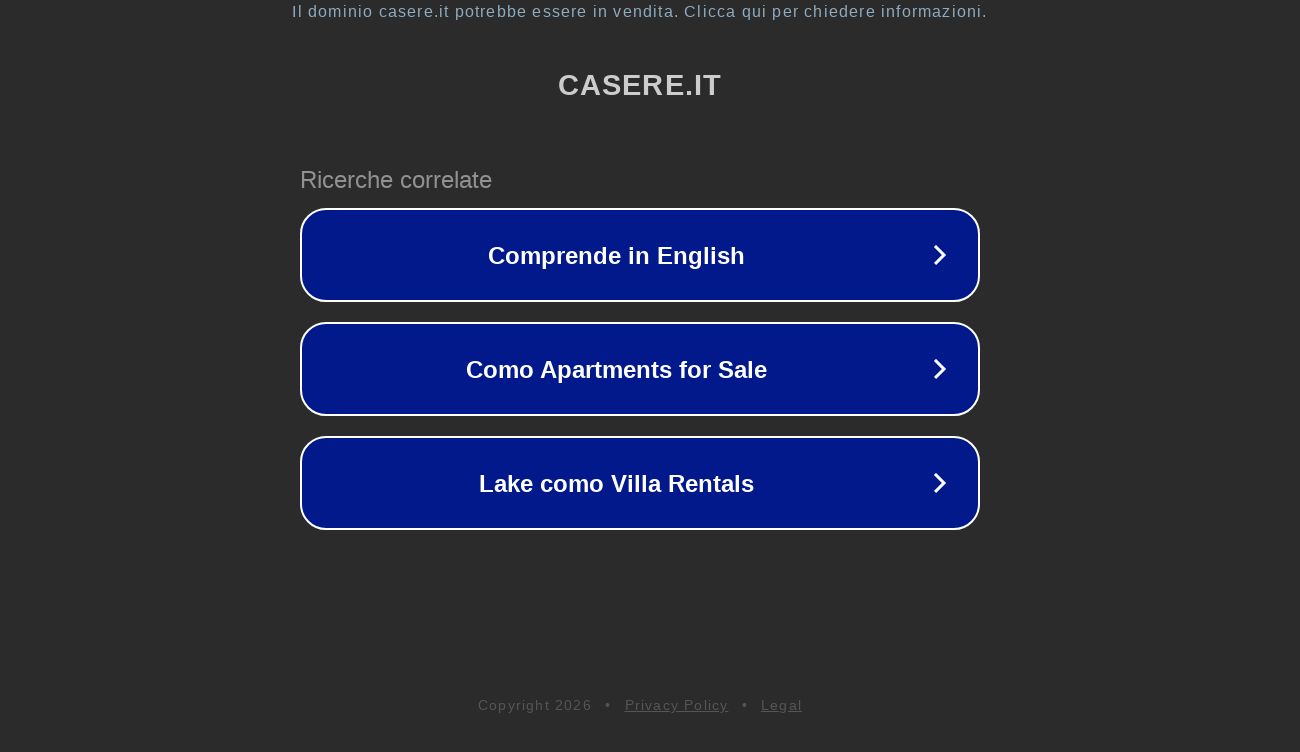

--- FILE ---
content_type: text/html; charset=utf-8
request_url: https://www.casere.it/feature/washer/
body_size: 1062
content:
<!doctype html>
<html data-adblockkey="MFwwDQYJKoZIhvcNAQEBBQADSwAwSAJBANDrp2lz7AOmADaN8tA50LsWcjLFyQFcb/P2Txc58oYOeILb3vBw7J6f4pamkAQVSQuqYsKx3YzdUHCvbVZvFUsCAwEAAQ==_a3S90+LzejcxYPx5hf6sPQjYLKglW04WWZLM/eP/yzmzPlIoIEgnm37lOh3CYv9UKOD/aTca7K7GjyADgFsvPw==" lang="en" style="background: #2B2B2B;">
<head>
    <meta charset="utf-8">
    <meta name="viewport" content="width=device-width, initial-scale=1">
    <link rel="icon" href="[data-uri]">
    <link rel="preconnect" href="https://www.google.com" crossorigin>
</head>
<body>
<div id="target" style="opacity: 0"></div>
<script>window.park = "[base64]";</script>
<script src="/bFRSsWKwA.js"></script>
</body>
</html>
